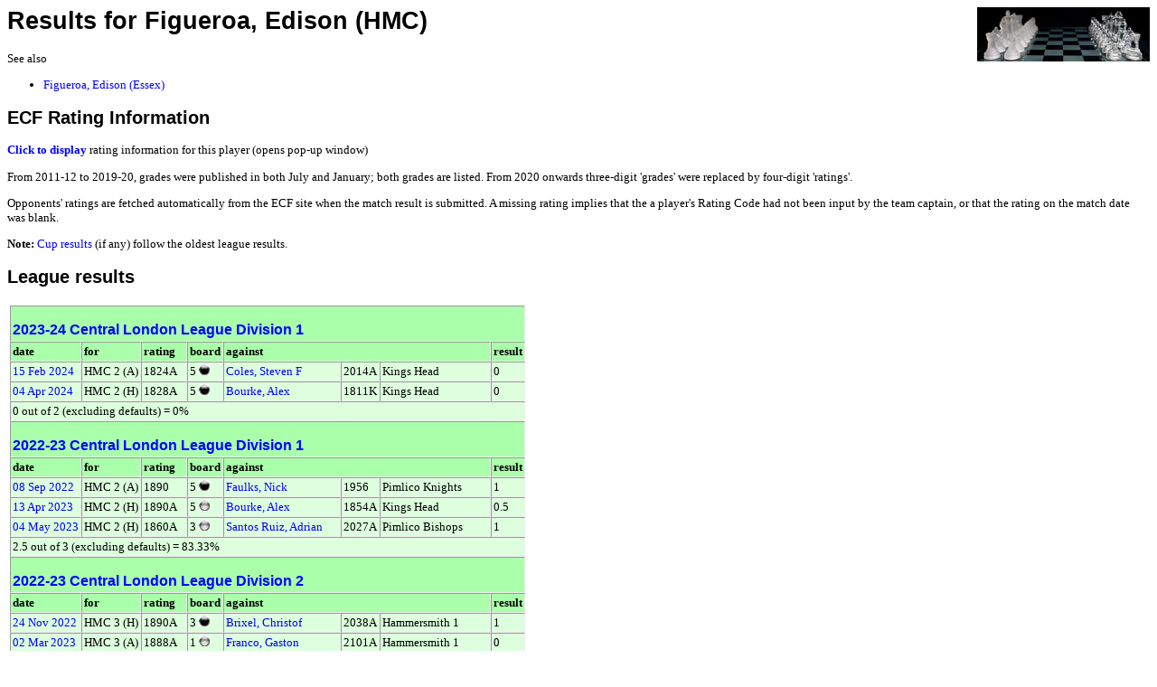

--- FILE ---
content_type: text/html;charset=UTF-8
request_url: https://www.oxfordfusion.com/oca/GetPlayerResults.cfm?pID=7361
body_size: 2961
content:

<head>
<link rel="stylesheet" href="style.css" type="text/css">
<link rel="shortcut icon" href="images/favicon.ico">
</head>



	
		<div style="display:block; float:right; width:191px; height:60px;">
			<div><a href="index.cfm" target="_top" title="home page"><img src=images/GlassChessSet.jpg width="191" height="60" border="0" align="absmiddle" alt="Home" /></a></div>
			
		</div>
		<link REL=StyleSheet HREF="style.css" TYPE="text/css">



<title>Results for Figueroa, Edison</title>



   <TITLE>Results for Figueroa, Edison (HMC)</TITLE>
   <H1>Results for Figueroa, Edison (HMC)</H1>

			<p>See also<ul>
			
				<li><a href="GetPlayerResults.cfm?pID=6438">Figueroa, Edison (Essex)</a></li>
			
			</ul></p>
		
<H2>ECF Rating Information</H2>

	

		<P><a href="#" title="Click to show current player rating (pop-up window)" onClick="window.open('ShowRating.cfm?noLogo&GradeCode=137209K&pID=7361','Rating Details','height=300,width=600,scrollbars,resizable')">
		<b>Click to display</b></a> rating information for this player (opens pop-up window)</P>

	

<p>
	From 2011-12 to 2019-20, grades were published in both July and January; both grades are listed. 
	From 2020 onwards three-digit 'grades' were replaced by four-digit 'ratings'.
</p>
<p>
	Opponents' ratings are fetched automatically from the ECF site when the match result is submitted. 
	A missing rating implies that the a player's Rating Code had not been input by the team captain, 
	or that the rating on the match date was blank.
</p>
	
<P><strong>Note:</strong> <a href="#Cup">Cup results</a> (if any) follow the oldest league results.</P>






<H2>League results</H2>



<TABLE border=1 cellpadding=2 cellspacing=0>

	
		

		<TR class="header">
			<TH colspan="8"><h3 class=table><A HREF="GenerateTableCopy.cfm?LeagueID=452&Org=7">2023-24 Central London League Division 1</A></h3></td>
		</TR>
		
		
			<TR class="header"> 
				<TH>date</TD> 
				<TH>for</TD>
				<TH>rating</TD>
				<TH>board</TD>
				<TH colspan=3>against</TD> 
				<TH>result</TD> 
			</TR>
		
		

			
			
			<TR> 
				<TD><a href="ViewResult.cfm?LeagueID=452&Display=14060&Org=7">
					15 Feb 2024 </a>
					</TD>
				<TD>HMC 2 (A)</TD>
				<TD>1824A</TD>
				<TD>5 <img align="top" src="images/black.jpg"> 
				</TD> 
				<TD><a href="GetPlayerResults.cfm?pID=11605&Org=7">Coles, Steven F</a></TD> 
				<TD>2014A</TD> 
				<TD>Kings Head</TD> 
				<TD>0</TD> 
			</TR>
		

			
			
			<TR> 
				<TD><a href="ViewResult.cfm?LeagueID=452&Display=14155&Org=7">
					04 Apr 2024 </a>
					</TD>
				<TD>HMC 2 (H)</TD>
				<TD>1828A</TD>
				<TD>5 <img align="top" src="images/black.jpg"> 
				</TD> 
				<TD><a href="GetPlayerResults.cfm?pID=10242&Org=7">Bourke, Alex</a></TD> 
				<TD>1811K</TD> 
				<TD>Kings Head</TD> 
				<TD>0</TD> 
			</TR>
		
		<TR><TD COLSPAN="8">0 out of 2 (excluding defaults) = 0%</TD></TR>

		

		<TR class="header">
			<TH colspan="8"><h3 class=table><A HREF="GenerateTableCopy.cfm?LeagueID=439&Org=7">2022-23 Central London League Division 1</A></h3></td>
		</TR>
		
		
			<TR class="header"> 
				<TH>date</TD> 
				<TH>for</TD>
				<TH>rating</TD>
				<TH>board</TD>
				<TH colspan=3>against</TD> 
				<TH>result</TD> 
			</TR>
		
		

			
			
			<TR> 
				<TD><a href="ViewResult.cfm?LeagueID=439&Display=13328&Org=7">
					08 Sep 2022 </a>
					</TD>
				<TD>HMC 2 (A)</TD>
				<TD>1890</TD>
				<TD>5 <img align="top" src="images/black.jpg"> 
				</TD> 
				<TD><a href="GetPlayerResults.cfm?pID=7476&Org=7">Faulks, Nick</a></TD> 
				<TD>1956</TD> 
				<TD>Pimlico Knights</TD> 
				<TD>1</TD> 
			</TR>
		

			
			
			<TR> 
				<TD><a href="ViewResult.cfm?LeagueID=439&Display=13680&Org=7">
					13 Apr 2023 </a>
					</TD>
				<TD>HMC 2 (H)</TD>
				<TD>1890A</TD>
				<TD>5 <img align="top" src="images/white.jpg"> 
				</TD> 
				<TD><a href="GetPlayerResults.cfm?pID=10242&Org=7">Bourke, Alex</a></TD> 
				<TD>1854A</TD> 
				<TD>Kings Head</TD> 
				<TD>0.5</TD> 
			</TR>
		

			
			
			<TR> 
				<TD><a href="ViewResult.cfm?LeagueID=439&Display=13721&Org=7">
					04 May 2023 </a>
					</TD>
				<TD>HMC 2 (H)</TD>
				<TD>1860A</TD>
				<TD>3 <img align="top" src="images/white.jpg"> 
				</TD> 
				<TD><a href="GetPlayerResults.cfm?pID=11889&Org=7">Santos Ruiz, Adrian</a></TD> 
				<TD>2027A</TD> 
				<TD>Pimlico Bishops</TD> 
				<TD>1</TD> 
			</TR>
		
		<TR><TD COLSPAN="8">2.5 out of 3 (excluding defaults) = 83.33%</TD></TR>

		

		<TR class="header">
			<TH colspan="8"><h3 class=table><A HREF="GenerateTableCopy.cfm?LeagueID=441&Org=7">2022-23 Central London League Division 2</A></h3></td>
		</TR>
		
		
			<TR class="header"> 
				<TH>date</TD> 
				<TH>for</TD>
				<TH>rating</TD>
				<TH>board</TD>
				<TH colspan=3>against</TD> 
				<TH>result</TD> 
			</TR>
		
		

			
			
			<TR> 
				<TD><a href="ViewResult.cfm?LeagueID=441&Display=13455&Org=7">
					24 Nov 2022 </a>
					</TD>
				<TD>HMC 3 (H)</TD>
				<TD>1890A</TD>
				<TD>3 <img align="top" src="images/black.jpg"> 
				</TD> 
				<TD><a href="GetPlayerResults.cfm?pID=11649&Org=7">Brixel, Christof</a></TD> 
				<TD>2038A</TD> 
				<TD>Hammersmith 1</TD> 
				<TD>1</TD> 
			</TR>
		

			
			
			<TR> 
				<TD><a href="ViewResult.cfm?LeagueID=441&Display=13609&Org=7">
					02 Mar 2023 </a>
					</TD>
				<TD>HMC 3 (A)</TD>
				<TD>1888A</TD>
				<TD>1 <img align="top" src="images/white.jpg"> 
				</TD> 
				<TD><a href="GetPlayerResults.cfm?pID=11650&Org=7">Franco, Gaston</a></TD> 
				<TD>2101A</TD> 
				<TD>Hammersmith 1</TD> 
				<TD>0</TD> 
			</TR>
		

			
			
			<TR> 
				<TD><a href="ViewResult.cfm?LeagueID=441&Display=13669&Org=7">
					30 Mar 2023 </a>
					</TD>
				<TD>HMC 3 (H)</TD>
				<TD>1889A</TD>
				<TD>1 <img align="top" src="images/white.jpg"> 
				</TD> 
				<TD><a href="GetPlayerResults.cfm?pID=9479&Org=7">Unnikrishnan, Midhun</a></TD> 
				<TD>2265A</TD> 
				<TD>Battersea 2</TD> 
				<TD>0</TD> 
			</TR>
		
		<TR><TD COLSPAN="8">1 out of 3 (excluding defaults) = 33.33%</TD></TR>

		

		<TR class="header">
			<TH colspan="8"><h3 class=table><A HREF="GenerateTableCopy.cfm?LeagueID=422&Org=7">2021-22 Central London League Division 2</A></h3></td>
		</TR>
		
		
			<TR class="header"> 
				<TH>date</TD> 
				<TH>for</TD>
				<TH>rating</TD>
				<TH>board</TD>
				<TH colspan=3>against</TD> 
				<TH>result</TD> 
			</TR>
		
		

			
			
			<TR> 
				<TD><a href="ViewResult.cfm?LeagueID=422&Display=13277&Org=7">
					21 Apr 2022 </a>
					</TD>
				<TD>HMC 3 (A)</TD>
				<TD>1920</TD>
				<TD>2 <img align="top" src="images/white.jpg"> 
				</TD> 
				<TD><a href="GetPlayerResults.cfm?pID=7682&Org=7">Taylor, Will</a></TD> 
				<TD>2067</TD> 
				<TD>Railsport</TD> 
				<TD>0</TD> 
			</TR>
		
		<TR><TD COLSPAN="8">0 out of 1 (excluding defaults) = 0%</TD></TR>

		

		<TR class="header">
			<TH colspan="8"><h3 class=table><A HREF="GenerateTableCopy.cfm?LeagueID=385&Org=7">2019-20 Central London League Division 1</A></h3></td>
		</TR>
		
			<TR class="header"> 
				<TH>date</TD> 
				<TH>for</TD>
				<TH>grading</TD>
				<TH>board</TD>
				<TH colspan=3>against</TD> 
				<TH>result</TD> 
			</TR>

			

			
			
			<TR> 
				<TD><a href="ViewResult.cfm?LeagueID=385&Display=12191&Org=7">
					28 Nov 2019 </a>
					</TD>
				<TD>HMC 1 (H)</TD>
				<TD>143</TD>
				<TD>5 <img align="top" src="images/white.jpg"> 
				</TD> 
				<TD><a href="GetPlayerResults.cfm?pID=7137&Org=7">Baker, Matthew JD</a></TD> 
				<TD>158</TD> 
				<TD>Pimlico Bishops</TD> 
				<TD>0</TD> 
			</TR>
		
		<TR><TD COLSPAN="8">0 out of 1 (excluding defaults) = 0%</TD></TR>

		

		<TR class="header">
			<TH colspan="8"><h3 class=table><A HREF="GenerateTableCopy.cfm?LeagueID=387&Org=7">2019-20 Central London League Division 3</A></h3></td>
		</TR>
		
			<TR class="header"> 
				<TH>date</TD> 
				<TH>for</TD>
				<TH>grading</TD>
				<TH>board</TD>
				<TH colspan=3>against</TD> 
				<TH>result</TD> 
			</TR>

			

			
			
			<TR> 
				<TD><a href="ViewResult.cfm?LeagueID=387&Display=11804&Org=7">
					19 Sep 2019 </a>
					</TD>
				<TD>HMC 3 (H)</TD>
				<TD>143</TD>
				<TD>1 <img align="top" src="images/black.jpg"> 
				</TD> 
				<TD><a href="GetPlayerResults.cfm?pID=10651&Org=7">Brockwell, L</a></TD> 
				<TD>129</TD> 
				<TD>DHSS</TD> 
				<TD>1</TD> 
			</TR>
		

			
			
			<TR> 
				<TD><a href="ViewResult.cfm?LeagueID=387&Display=12316&Org=7">
					08 Jan 2020 </a>
					</TD>
				<TD>HMC 3 (A)</TD>
				<TD>143</TD>
				<TD>1 <img align="top" src="images/white.jpg"> 
				</TD> 
				<TD><a href="GetPlayerResults.cfm?pID=7223&Org=7">Morgan, Roger</a></TD> 
				<TD>129</TD> 
				<TD>DHSS</TD> 
				<TD>1</TD> 
			</TR>
		

			
			
			<TR> 
				<TD><a href="ViewResult.cfm?LeagueID=387&Display=12363&Org=7">
					16 Jan 2020 </a>
					</TD>
				<TD>HMC 3 (H)</TD>
				<TD>143</TD>
				<TD>1 <img align="top" src="images/black.jpg"> 
				</TD> 
				<TD><a href="GetPlayerResults.cfm?pID=10805&Org=7">Ritchie, Paul</a></TD> 
				<TD>130</TD> 
				<TD>Streatham</TD> 
				<TD>1</TD> 
			</TR>
		

			
			
			<TR> 
				<TD><a href="ViewResult.cfm?LeagueID=387&Display=12531&Org=7">
					13 Feb 2020 </a>
					</TD>
				<TD>HMC 3 (H)</TD>
				<TD>142</TD>
				<TD>1 <img align="top" src="images/white.jpg"> 
				</TD> 
				<TD><a href="GetPlayerResults.cfm?pID=10793&Org=7">Goldman, Edward</a></TD> 
				<TD>133</TD> 
				<TD>Hammersmith</TD> 
				<TD>0.5</TD> 
			</TR>
		

			
			
			<TR> 
				<TD><a href="ViewResult.cfm?LeagueID=387&Display=12623&Org=7">
					27 Feb 2020 </a>
					</TD>
				<TD>HMC 3 (H)</TD>
				<TD>142</TD>
				<TD>1 <img align="top" src="images/black.jpg"> 
				</TD> 
				<TD><a href="GetPlayerResults.cfm?pID=10781&Org=7">Macleod, Andrew</a></TD> 
				<TD>126</TD> 
				<TD>Hammersmith Juniors</TD> 
				<TD>1</TD> 
			</TR>
		

			
			
			<TR> 
				<TD><a href="ViewResult.cfm?LeagueID=387&Display=12652&Org=7">
					05 Mar 2020 </a>
					</TD>
				<TD>HMC 3 (A)</TD>
				<TD>142</TD>
				<TD>1 <img align="top" src="images/white.jpg"> 
				</TD> 
				<TD><a href="GetPlayerResults.cfm?pID=7131&Org=7">Sonnis, Steve</a></TD> 
				<TD>124</TD> 
				<TD>Pimlico 4</TD> 
				<TD>0.5</TD> 
			</TR>
		

			
			
			<TR> 
				<TD><a href="ViewResult.cfm?LeagueID=387&Display=12680&Org=7">
					12 Mar 2020 </a>
					</TD>
				<TD>HMC 3 (H)</TD>
				<TD>142</TD>
				<TD>1 
				</TD> 
				<TD><a href="GetPlayerResults.cfm?pID=7458&Org=7">Tomkin, Neil D</a></TD> 
				<TD>141</TD> 
				<TD>Kings Head 2</TD> 
				<TD>0.5</TD> 
			</TR>
		
		<TR><TD COLSPAN="8">5.5 out of 7 (excluding defaults) = 78.57%</TD></TR>

		

		<TR class="header">
			<TH colspan="8"><h3 class=table><A HREF="GenerateTableCopy.cfm?LeagueID=344&Org=7">2018-19 Central London League Division 2</A></h3></td>
		</TR>
		
			<TR class="header"> 
				<TH>date</TD> 
				<TH>for</TD>
				<TH>grading</TD>
				<TH>board</TD>
				<TH colspan=3>against</TD> 
				<TH>result</TD> 
			</TR>

			

			
			
			<TR> 
				<TD><a href="ViewResult.cfm?LeagueID=344&Display=10859&Org=7">
					25 Oct 2018 </a>
					</TD>
				<TD>HMC2 (H)</TD>
				<TD>155</TD>
				<TD>5 <img align="top" src="images/white.jpg"> 
				</TD> 
				<TD><a href="GetPlayerResults.cfm?pID=9818&Org=7">Hall, Lawrence</a></TD> 
				<TD>110</TD> 
				<TD>Pimlico 3</TD> 
				<TD>0</TD> 
			</TR>
		

			
			
			<TR> 
				<TD><a href="ViewResult.cfm?LeagueID=344&Display=11594&Org=7">
					22 Mar 2019 </a>
					</TD>
				<TD>HMC2 (A)</TD>
				<TD>152</TD>
				<TD>3 <img align="top" src="images/white.jpg"> 
				</TD> 
				<TD><a href="GetPlayerResults.cfm?pID=9061&Org=7">David, Barry</a></TD> 
				<TD>133</TD> 
				<TD>London Deaf</TD> 
				<TD>0.5</TD> 
			</TR>
		
		<TR><TD COLSPAN="8">0.5 out of 2 (excluding defaults) = 25%</TD></TR>

		

		<TR class="header">
			<TH colspan="8"><h3 class=table><A HREF="GenerateTableCopy.cfm?LeagueID=308&Org=7">2017-18 Central London League Division 1</A></h3></td>
		</TR>
		
			<TR class="header"> 
				<TH>date</TD> 
				<TH>for</TD>
				<TH>grading</TD>
				<TH>board</TD>
				<TH colspan=3>against</TD> 
				<TH>result</TD> 
			</TR>

			

			
			
			<TR> 
				<TD><a href="ViewResult.cfm?LeagueID=308&Display=9490&Org=7">
					14 Sep 2017 </a>
					</TD>
				<TD>HMC 2 (H)</TD>
				<TD>168</TD>
				<TD>3 <img align="top" src="images/black.jpg"> 
				</TD> 
				<TD><a href="GetPlayerResults.cfm?pID=9177&Org=7">Menzies, Colin</a></TD> 
				<TD>202</TD> 
				<TD>Rangers</TD> 
				<TD>0</TD> 
			</TR>
		

			
			
			<TR> 
				<TD><a href="ViewResult.cfm?LeagueID=308&Display=10015&Org=7">
					04 Jan 2018 </a>
					</TD>
				<TD>HMC 2 (A)</TD>
				<TD>168</TD>
				<TD>3 <img align="top" src="images/white.jpg"> 
				</TD> 
				<TD><a href="GetPlayerResults.cfm?pID=7345&Org=7">Stokes, Paul C</a></TD> 
				<TD>161</TD> 
				<TD>Battersea 1</TD> 
				<TD>0.5</TD> 
			</TR>
		
		<TR><TD COLSPAN="8">0.5 out of 2 (excluding defaults) = 25%</TD></TR>

		

		<TR class="header">
			<TH colspan="8"><h3 class=table><A HREF="GenerateTableCopy.cfm?LeagueID=272&Org=7">2016-17 Central London League Division 1</A></h3></td>
		</TR>
		
			<TR class="header"> 
				<TH>date</TD> 
				<TH>for</TD>
				<TH>grading</TD>
				<TH>board</TD>
				<TH colspan=3>against</TD> 
				<TH>result</TD> 
			</TR>

			

			
			
			<TR> 
				<TD><a href="ViewResult.cfm?LeagueID=272&Display=8255&Org=7">
					22 Sep 2016 </a>
					</TD>
				<TD>HMC 2 (A)</TD>
				<TD>159</TD>
				<TD>3 <img align="top" src="images/black.jpg"> 
				</TD> 
				<TD><a href="GetPlayerResults.cfm?pID=7181&Org=7">Needham, Sabrina</a></TD> 
				<TD>164</TD> 
				<TD>Pimlico Bishops</TD> 
				<TD>0.5</TD> 
			</TR>
		

			
			
			<TR> 
				<TD><a href="ViewResult.cfm?LeagueID=272&Display=8967&Org=7">
					09 Feb 2017 </a>
					</TD>
				<TD>HMC 2 (H)</TD>
				<TD>166</TD>
				<TD>3 <img align="top" src="images/white.jpg"> 
				</TD> 
				<TD><a href="GetPlayerResults.cfm?pID=7174&Org=7">Lawson, Dominic RC</a></TD> 
				<TD>184</TD> 
				<TD>Pimlico Knights</TD> 
				<TD>0</TD> 
			</TR>
		

			
			
			<TR> 
				<TD><a href="ViewResult.cfm?LeagueID=272&Display=9267&Org=7">
					06 Apr 2017 </a>
					</TD>
				<TD>HMC 2 (H)</TD>
				<TD>166</TD>
				<TD>5 <img align="top" src="images/white.jpg"> 
				</TD> 
				<TD><a href="GetPlayerResults.cfm?pID=7346&Org=7">Todorow, Emil</a></TD> 
				<TD>166</TD> 
				<TD>Battersea 1</TD> 
				<TD>0.5</TD> 
			</TR>
		
		<TR><TD COLSPAN="8">1 out of 3 (excluding defaults) = 33.33%</TD></TR>

		

		<TR class="header">
			<TH colspan="8"><h3 class=table><A HREF="GenerateTableCopy.cfm?LeagueID=191&Org=7">2015-16 Central London League Division 2</A></h3></td>
		</TR>
		
			<TR class="header"> 
				<TH>date</TD> 
				<TH>for</TD>
				<TH>grading</TD>
				<TH>board</TD>
				<TH colspan=3>against</TD> 
				<TH>result</TD> 
			</TR>

			

			
			
			<TR> 
				<TD><a href="ViewResult.cfm?LeagueID=191&Display=6986&Org=7">
					14 Jan 2016 </a>
					</TD>
				<TD>HMC 2 (H)</TD>
				<TD>157</TD>
				<TD>2 <img align="top" src="images/white.jpg"> 
				</TD> 
				<TD><a href="GetPlayerResults.cfm?pID=7781&Org=7">Hayler, Andy</a></TD> 
				<TD>170</TD> 
				<TD>West London</TD> 
				<TD>0</TD> 
			</TR>
		

			
			
			<TR> 
				<TD><a href="ViewResult.cfm?LeagueID=191&Display=7217&Org=7">
					25 Feb 2016 </a>
					</TD>
				<TD>HMC 2 (H)</TD>
				<TD>158</TD>
				<TD>2 <img align="top" src="images/black.jpg"> 
				</TD> 
				<TD><a href="GetPlayerResults.cfm?pID=7466&Org=7">Kennelly, Paul</a></TD> 
				<TD>165</TD> 
				<TD>TfL 1</TD> 
				<TD>0.5</TD> 
			</TR>
		

			
			
			<TR> 
				<TD><a href="ViewResult.cfm?LeagueID=191&Display=7330&Org=7">
					17 Mar 2016 </a>
					</TD>
				<TD>HMC 2 (H)</TD>
				<TD>158</TD>
				<TD>4 <img align="top" src="images/white.jpg"> 
				</TD> 
				<TD><a href="GetPlayerResults.cfm?pID=7331&Org=7">Groves, Howard</a></TD> 
				<TD>158</TD> 
				<TD>Battersea 2</TD> 
				<TD>0</TD> 
			</TR>
		

			
			
			<TR> 
				<TD><a href="ViewResult.cfm?LeagueID=191&Display=7394&Org=7">
					07 Apr 2016 </a>
					</TD>
				<TD>HMC 2 (H)</TD>
				<TD>158</TD>
				<TD>3 <img align="top" src="images/white.jpg"> 
				</TD> 
				<TD><a href="GetPlayerResults.cfm?pID=7139&Org=7">Betts, Richard</a></TD> 
				<TD>155</TD> 
				<TD>Pimlico 2</TD> 
				<TD>1</TD> 
			</TR>
		
		<TR><TD COLSPAN="8">1.5 out of 4 (excluding defaults) = 37.5%</TD></TR>

</TABLE>

<H2>Cup results</H2>



	<p>No cup results, except possibly in the test cups, for this person since drop-down player lists were introduced (2006-07).</p>


<a name="Cup">&nbsp;</a>

<TABLE border=1 cellpadding=2 cellspacing=0>
	
</TABLE>
</HTML>
<script defer src="https://static.cloudflareinsights.com/beacon.min.js/vcd15cbe7772f49c399c6a5babf22c1241717689176015" integrity="sha512-ZpsOmlRQV6y907TI0dKBHq9Md29nnaEIPlkf84rnaERnq6zvWvPUqr2ft8M1aS28oN72PdrCzSjY4U6VaAw1EQ==" data-cf-beacon='{"version":"2024.11.0","token":"509cb92b951e41b8a3461af4bee9f757","r":1,"server_timing":{"name":{"cfCacheStatus":true,"cfEdge":true,"cfExtPri":true,"cfL4":true,"cfOrigin":true,"cfSpeedBrain":true},"location_startswith":null}}' crossorigin="anonymous"></script>
